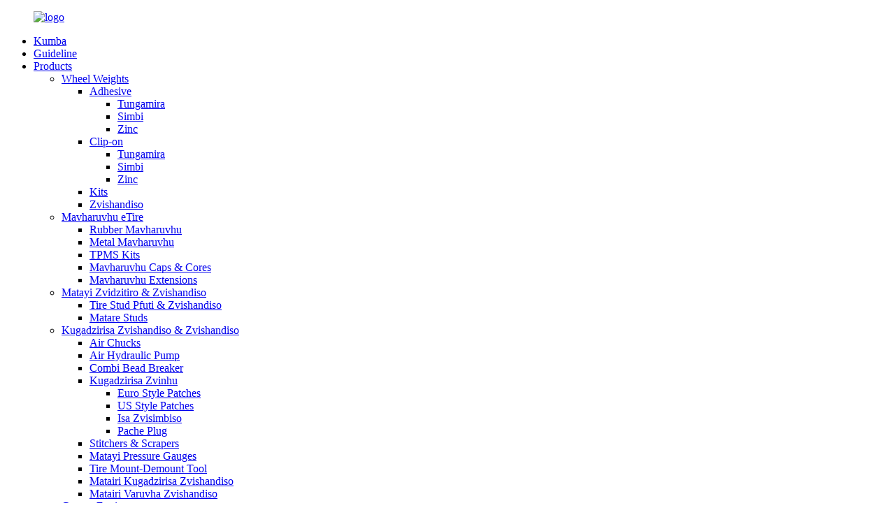

--- FILE ---
content_type: text/html
request_url: http://sn.fortunewheelparts.com/zinc-clip-on/
body_size: 9478
content:
<!DOCTYPE html> <html dir="ltr" lang="sn"> <head> <meta charset="UTF-8"/> <!-- Global site tag (gtag.js) - Google Analytics --> <script async src="https://www.googletagmanager.com/gtag/js?id=UA-206596731-70"></script> <script>
  window.dataLayer = window.dataLayer || [];
  function gtag(){dataLayer.push(arguments);}
  gtag('js', new Date());

  gtag('config', 'UA-206596731-70');
</script>  <meta http-equiv="Content-Type" content="text/html; charset=UTF-8" /> <title>Zincs Manufacturers & Suppliers - China Zincs Factory</title> <meta name="viewport" content="width=device-width,initial-scale=1,minimum-scale=1,maximum-scale=1,user-scalable=no"> <link rel="apple-touch-icon-precomposed" href=""> <meta name="format-detection" content="telephone=no"> <meta name="apple-mobile-web-app-capable" content="yes"> <meta name="apple-mobile-web-app-status-bar-style" content="black"> <link href="//cdn.globalso.com/fortunewheelparts/style/global/style.css" rel="stylesheet" onload="this.onload=null;this.rel='stylesheet'"> <link href="//cdn.globalso.com/fortunewheelparts/style/public/public.css" rel="stylesheet" onload="this.onload=null;this.rel='stylesheet'">  <link rel="shortcut icon" href="https://cdn.globalso.com/fortunewheelparts/e7e1f705.ico" /> <link rel="canonical" href="https://www.fortunewheelparts.com/zinc-clip-on/" /> <meta name="description" content="Zincs Manufacturers, Factory, Suppliers From China, Welcome kushanyira kambani yedu uye fekitari. Ndapota inzwa wakasununguka kutibata nesu kana uchida rumwe rubatsiro." /> <link href="//cdn.globalso.com/hide_search.css" rel="stylesheet"/><link href="//www.fortunewheelparts.com/style/sn.html.css" rel="stylesheet"/><link rel="alternate" hreflang="sn" href="http://sn.fortunewheelparts.com/" /></head> <body>   <div class="container">     <!-- web_head start -->     <header class="web_head index_web_head">       <div class="head_layer">         <div class="layout">          <figure class="logo"> <a href="/">			<img src="https://cdn.globalso.com/fortunewheelparts/e7e1f7058.png" alt="logo"> 				</a></figure>           <nav class="nav_wrap">             <ul class="head_nav">              <li><a href="/">Kumba</a></li> <li><a href="/aggregate-page/">Guideline</a></li> <li><a href="/products/">Products</a> <ul class="sub-menu"> 	<li><a href="/wheel-weights/">Wheel Weights</a> 	<ul class="sub-menu"> 		<li><a href="/adhesive/">Adhesive</a> 		<ul class="sub-menu"> 			<li><a href="/lead/">Tungamira</a></li> 			<li><a href="/steel/">Simbi</a></li> 			<li><a href="/zinc/">Zinc</a></li> 		</ul> </li> 		<li><a href="/clip-on/">Clip-on</a> 		<ul class="sub-menu"> 			<li><a href="/lead-clip-on/">Tungamira</a></li> 			<li><a href="/steel-clip-on/">Simbi</a></li> 			<li><a href="/zinc-clip-on/">Zinc</a></li> 		</ul> </li> 		<li><a href="/kits/">Kits</a></li> 		<li><a href="/tools/">Zvishandiso</a></li> 	</ul> </li> 	<li><a href="/tire-valves/">Mavharuvhu eTire</a> 	<ul class="sub-menu"> 		<li><a href="/rubber-valves/">Rubber Mavharuvhu</a></li> 		<li><a href="/metal-valves/">Metal Mavharuvhu</a></li> 		<li><a href="/tpms-kits/">TPMS Kits</a></li> 		<li><a href="/valves-caps-cores/">Mavharuvhu Caps & Cores</a></li> 		<li><a href="/valves-extensions/">Mavharuvhu Extensions</a></li> 	</ul> </li> 	<li><a href="/tire-studs-accessories/">Matayi Zvidzitiro & Zvishandiso</a> 	<ul class="sub-menu"> 		<li><a href="/tire-stud-guns-accessories/">Tire Stud Pfuti & Zvishandiso</a></li> 		<li><a href="/tire-studs/">Matare Studs</a></li> 	</ul> </li> 	<li><a href="/repair-tools-materials/">Kugadzirisa Zvishandiso & Zvishandiso</a> 	<ul class="sub-menu"> 		<li><a href="/air-chucks/">Air Chucks</a></li> 		<li><a href="/air-hydraulic-pump/">Air Hydraulic Pump</a></li> 		<li><a href="/combi-bead-breaker/">Combi Bead Breaker</a></li> 		<li><a href="/repair-materials/">Kugadzirisa Zvinhu</a> 		<ul class="sub-menu"> 			<li><a href="/euro-style-patches/">Euro Style Patches</a></li> 			<li><a href="/us-style-patches/">US Style Patches</a></li> 			<li><a href="/insert-seals/">Isa Zvisimbiso</a></li> 			<li><a href="/patche-plug/">Pache Plug</a></li> 		</ul> </li> 		<li><a href="/stitchers-scrapers/">Stitchers & Scrapers</a></li> 		<li><a href="/tire-pressure-gauges/">Matayi Pressure Gauges</a></li> 		<li><a href="/tire-mount-demount-tool/">Tire Mount-Demount Tool</a></li> 		<li><a href="/tire-repair-tools/">Matairi Kugadzirisa Zvishandiso</a></li> 		<li><a href="/tire-valve-tools/">Matairi Varuvha Zvishandiso</a></li> 	</ul> </li> 	<li><a href="/garage-equipment/">Garage Equipment</a> 	<ul class="sub-menu"> 		<li><a href="/tire-changer/">Tire Changer</a></li> 		<li><a href="/tire-balancer/">Tire Balancer</a></li> 		<li><a href="/jack-stands/">Jack Stands</a> 		<ul class="sub-menu"> 			<li><a href="/bottle-jack/">Bhodhoro Jack</a></li> 			<li><a href="/floor-jack/">Floor Jack</a></li> 			<li><a href="/jack-stand-with-safety-pin/">Jack Mira Nekuchengetedzwa Pini</a></li> 		</ul> </li> 		<li><a href="/foldable-shop-crane/">Foldable Shop Crane</a></li> 	</ul> </li> 	<li><a href="/wheel-accessories/">Wheel & Accessories</a> 	<ul class="sub-menu"> 		<li><a href="/steel-rim/">Steel Rim</a></li> 		<li><a href="/wheel-adapter-spacer/">Wheel Adapter Spacer</a></li> 		<li><a href="/wheel-locks/">Wheel Locks</a></li> 		<li><a href="/wheel-lug-nuts-bolts/">Wheel Lug Nuts & Bolts</a> 		<ul class="sub-menu"> 			<li><a href="/acorn-style/">ACORN Style</a></li> 			<li><a href="/bulge-acorn-style/">BULGE ACORN Style</a></li> 			<li><a href="/dualie-acorn-style/">DUALIE ACORN Style</a></li> 			<li><a href="/mg-attached-washer-style/">MG-ATTACHED WASHER Style</a></li> 			<li><a href="/open-end-style/">Vhura-KUPERA Style</a></li> 			<li><a href="/lug-bolts/">Lug Bolts</a></li> 		</ul> </li> 	</ul> </li> </ul> </li> <li><a href="/news/">News</a> <ul class="sub-menu"> 	<li><a href="/news_catalog/company-news/">Nhau dzekambani</a></li> 	<li><a href="/news_catalog/industry-news/">Vadivelu Comedy Industry News</a></li> </ul> </li> <li><a href="/">Nyaya</a> <ul class="sub-menu"> 	<li><a href="/tire-pressure-monitoring-systemtpms/">Tire Pressure Monitoring System (TPMS)</a></li> 	<li><a href="/tpms-valves-are-an-important-part-of-modern-vehicles/">Mavharuvhu eTPMS chikamu chakakosha chemotokari dzemazuva ano</a></li> 	<li><a href="/wheel-weights1/">Zviyereso zvemavhiri</a></li> </ul> </li> <li><a href="/about-us/">Nezvedu</a> <ul class="sub-menu"> 	<li><a href="/certificate/">Chitupa</a></li> 	<li><a href="/factory-tour/">Factory Tour</a></li> 	<li><a href="/office-vr-view/">Hofisi VR View</a></li> 	<li><a href="/faqs/">FAQs</a></li> 	<li><a href="/video/">Vhidhiyo</a></li> </ul> </li> <li><a href="/contact-us/">Taura nesu</a></li>             </ul>           </nav>            <div class="head_right">             <div class="head-search">               <form action="/search.php" method="get">                 <input class="search-ipt" name="s" placeholder="" /> 				<input type="hidden" name="cat" value="490"/>                 <button class="search-btn" type="submit" value=""></button>                 <span id="btn-search"></span>               </form>             </div>             <span id="btn-search" class="btn--search"></span>              <div class="change-language ensemble">   <div class="change-language-info">     <div class="change-language-title medium-title">        <div class="language-flag language-flag-en"><a href="https://www.fortunewheelparts.com/"><b class="country-flag"></b><span>English</span> </a></div>        <b class="language-icon"></b>      </div> 	<div class="change-language-cont sub-content">         <div class="empty"></div>     </div>   </div> </div> <!--theme260-->            </div>         </div>       </div>     </header>     <!--// web_head end -->   <!-- sys_sub_head -->     <section class="sys_sub_head">       <!-- swiper -->       <div class="head_bn_slider">         <div class="swiper-container">           <ul class="head_bn_items swiper-wrapper">                          <li class="head_bn_item swiper-slide"><img src="https://cdn.globalso.com/fortunewheelparts/525b5c92.jpg" alt="bk4"></li>                         <li class="head_bn_item swiper-slide"><img src="https://cdn.globalso.com/fortunewheelparts/9fd826f2.jpg" alt="bk5"></li>                         <li class="head_bn_item swiper-slide"><img src="https://cdn.globalso.com/fortunewheelparts/1fd4fffb.jpg" alt="bk2"></li>                         <li class="head_bn_item swiper-slide"><img src="https://cdn.globalso.com/fortunewheelparts/677f18ca.jpg" alt="bk3"></li>                       </ul>         </div>         <div class="swiper-control">             <div class="swiper-pagination"></div>         </div>       </div>       <div class="path_bar">         <div class="layout">           <ul>          <li> <a itemprop="breadcrumb" href="/">Kumba</a></li><li> <a itemprop="breadcrumb" href="/products/" title="Products">Products</a> </li><li> <a itemprop="breadcrumb" href="/wheel-weights/" title="Wheel Weights">Wheel Weights</a> </li><li> <a itemprop="breadcrumb" href="/clip-on/" title="Clip-on">Clip-on</a> </li><li> <a href="#">Zincs</a></li>           </ul>         </div>       </div>     </section>     <section class="web_main page_main">   <div class="layout">     <aside class="aside">   <section class="aside-wrap">     <section class="side-widget">     <div class="side-tit-bar">       <h1 class="side-tit">Categories</h1>     </div>     <ul class="side-cate">       <li><a href="/wheel-weights/">Wheel Weights</a> <ul class="sub-menu"> 	<li><a href="/adhesive/">Adhesive</a> 	<ul class="sub-menu"> 		<li><a href="/lead/">Tungamira</a></li> 		<li><a href="/steel/">Simbi</a></li> 		<li><a href="/zinc/">Zinc</a></li> 	</ul> </li> 	<li><a href="/clip-on/">Clip-on</a> 	<ul class="sub-menu"> 		<li><a href="/lead-clip-on/">Tungamira</a></li> 		<li><a href="/steel-clip-on/">Simbi</a></li> 		<li><a href="/zinc-clip-on/">Zinc</a></li> 	</ul> </li> 	<li><a href="/kits/">Kits</a></li> 	<li><a href="/tools/">Zvishandiso</a></li> </ul> </li> <li><a href="/tire-valves/">Mavharuvhu eTire</a> <ul class="sub-menu"> 	<li><a href="/metal-valves/">Metal Mavharuvhu</a></li> 	<li><a href="/rubber-valves/">Rubber Mavharuvhu</a></li> 	<li><a href="/tpms-kits/">TPMS Kits</a></li> 	<li><a href="/valves-caps-cores/">Mavharuvhu Caps & Cores</a></li> 	<li><a href="/valves-extensions/">Mavharuvhu Extensions</a></li> </ul> </li> <li><a href="/tire-studs-accessories/">Matayi Zvidzitiro & Zvishandiso</a> <ul class="sub-menu"> 	<li><a href="/tire-stud-guns-accessories/">Tire Stud Pfuti & Zvishandiso</a></li> 	<li><a href="/tire-studs/">Matare Studs</a></li> </ul> </li> <li><a href="/repair-tools-materials/">Kugadzirisa Zvishandiso & Zvishandiso</a> <ul class="sub-menu"> 	<li><a href="/air-chucks/">Air Chucks</a></li> 	<li><a href="/air-hydraulic-pump/">Air Hydraulic Pump</a></li> 	<li><a href="/combi-bead-breaker/">Combi Bead Breaker</a></li> 	<li><a href="/repair-materials/">Kugadzirisa Zvinhu</a> 	<ul class="sub-menu"> 		<li><a href="/euro-style-patches/">Euro Style Patches</a></li> 		<li><a href="/insert-seals/">Isa Zvisimbiso</a></li> 		<li><a href="/patche-plug/">Pache Plug</a></li> 		<li><a href="/us-style-patches/">US Style Patches</a></li> 	</ul> </li> 	<li><a href="/stitchers-scrapers/">Stitchers & Scrapers</a></li> 	<li><a href="/tire-mount-demount-tool/">Tire Mount-Demount Tool</a></li> 	<li><a href="/tire-pressure-gauges/">Matayi Pressure Gauges</a></li> 	<li><a href="/tire-repair-tools/">Matairi Kugadzirisa Zvishandiso</a></li> 	<li><a href="/tire-valve-tools/">Matairi Varuvha Zvishandiso</a></li> </ul> </li> <li><a href="/garage-equipment/">Garage Equipment</a> <ul class="sub-menu"> 	<li><a href="/foldable-shop-crane/">Foldable Shop Crane</a></li> 	<li><a href="/jack-stands/">Jack Stands</a> 	<ul class="sub-menu"> 		<li><a href="/bottle-jack/">Bhodhoro Jack</a></li> 		<li><a href="/floor-jack/">Floor Jack</a></li> 		<li><a href="/jack-stand-with-safety-pin/">Jack Mira Nekuchengetedzwa Pini</a></li> 	</ul> </li> 	<li><a href="/tire-balancer/">Tire Balancer</a></li> 	<li><a href="/tire-changer/">Tire Changer</a></li> </ul> </li> <li><a href="/wheel-accessories/">Wheel & Accessories</a> <ul class="sub-menu"> 	<li><a href="/steel-rim/">Steel Rim</a></li> 	<li><a href="/wheel-adapter-spacer/">Wheel Adapter Spacer</a></li> 	<li><a href="/wheel-locks/">Wheel Locks</a></li> 	<li><a href="/wheel-lug-nuts-bolts/">Wheel Lug Nuts & Bolts</a> 	<ul class="sub-menu"> 		<li><a href="/acorn-style/">ACORN Style</a></li> 		<li><a href="/bulge-acorn-style/">BULGE ACORN Style</a></li> 		<li><a href="/dualie-acorn-style/">DUALIE ACORN Style</a></li> 		<li><a href="/lug-bolts/">Lug Bolts</a></li> 		<li><a href="/mg-attached-washer-style/">MG-ATTACHED WASHER Style</a></li> 		<li><a href="/open-end-style/">Vhura-KUPERA Style</a></li> 	</ul> </li> </ul> </li>     </ul>   </section>   <div class="side-widget">     <div class="side-tit-bar">       <h2 class="side-tit">Featured products</h2>     </div> 	  	 <div class="side-product-items">               <div class="items_content">                <div class="side_slider">                     <ul class="swiper-wrapper"> 				                   <li class="swiper-slide gm-sep side_product_item">                     <figure > <a href="/100-original-china-motorcycle-scooterindustrial-valves-tube-valves-tire-valves-butyl-rubber-tr4tr29v1-09-1-product/" class="item-img"><img src="https://cdn.globalso.com/fortunewheelparts/38a0b92322-300x189.jpg" alt="100% Yekutanga China Mudhudhudhu, Sikuta&In..."></a>                       <figcaption>                         <h3 class="item_title"><a href="/100-original-china-motorcycle-scooterindustrial-valves-tube-valves-tire-valves-butyl-rubber-tr4tr29v1-09-1-product/">100% Yekutanga China Mudhudhudhu...</a></h3>                        </figcaption>                     </figure> 					</li> 					                   <li class="swiper-slide gm-sep side_product_item">                     <figure > <a href="/low-moq-for-china-60g-fe-adhesivesticker-wheel-balance-weights-with-blue-tape-product/" class="item-img"><img src="https://cdn.globalso.com/fortunewheelparts/38a0b92321-300x189.jpg" alt="Yakaderera MOQ yeChina 60g Fe Adhesive/Sticker Wheel..."></a>                       <figcaption>                         <h3 class="item_title"><a href="/low-moq-for-china-60g-fe-adhesivesticker-wheel-balance-weights-with-blue-tape-product/">Yakaderera MOQ yeChina 60g Fe Ad...</a></h3>                        </figcaption>                     </figure> 					</li> 					                   <li class="swiper-slide gm-sep side_product_item">                     <figure > <a href="/wheel-weight-remover-scraper-non-marring-plastic-product/" class="item-img"><img src="https://cdn.globalso.com/fortunewheelparts/6b5c49db6-300x189.jpg" alt="Wheel Weight Remover Scraper Non-marring Plastic"></a>                       <figcaption>                         <h3 class="item_title"><a href="/wheel-weight-remover-scraper-non-marring-plastic-product/">Wheel Weight Remover Scrape...</a></h3>                        </figcaption>                     </figure> 					</li> 					                   <li class="swiper-slide gm-sep side_product_item">                     <figure > <a href="/16-rt-x40838-steel-wheel-5-lug-product/" class="item-img"><img src="https://cdn.globalso.com/fortunewheelparts/2d9b8e5a1-300x189.jpg" alt="16” RT-X40838 Steel Wheel 5 Lug"></a>                       <figcaption>                         <h3 class="item_title"><a href="/16-rt-x40838-steel-wheel-5-lug-product/">16” RT-X40838 Simbi W...</a></h3>                        </figcaption>                     </figure> 					</li> 					                   <li class="swiper-slide gm-sep side_product_item">                     <figure > <a href="/17-rt-steel-wheel-series-product/" class="item-img"><img src="https://cdn.globalso.com/fortunewheelparts/d66d5cef-300x189.jpg" alt="17” RT Steel Wheel Series"></a>                       <figcaption>                         <h3 class="item_title"><a href="/17-rt-steel-wheel-series-product/">17” RT Simbi Wheel Se...</a></h3>                        </figcaption>                     </figure> 					</li> 					                </ul> 				 </div>                 <div class="btn-prev"></div>                 <div class="btn-next"></div>               </div>             </div>    </div>         </section> </aside>    <section class="main">         <div class="profen_des"></div>       <div class="items_list">         <ul>          				 <li class="product_item">                         <figure> <span class="item_img"> <img src="https://cdn.globalso.com/fortunewheelparts/I7-ZN-300x189.png" alt="I7 Heavy-Duty Zinc Clip-On Wheel Weights"> 			<a href="/i7-heavy-duty-zinc-clip-on-wheel-weights-product/" title="I7 Heavy-Duty Zinc Clip-On Wheel Weights"></a></span>                             <figcaption>                                 <h3 class="item_title"><a href="/i7-heavy-duty-zinc-clip-on-wheel-weights-product/">I7 Heavy-Duty Zinc Clip-On Wheel Weights</a></h3>                             </figcaption>                         </figure>                     </li> 				           				 <li class="product_item">                         <figure> <span class="item_img"> <img src="https://cdn.globalso.com/fortunewheelparts/TAL-ZN-300x189.png" alt="TAL Heavy-Duty Zinc Clip-On Wheel Weights"> 			<a href="/tal-heavy-duty-zinc-clip-on-wheel-weights-product/" title="TAL Heavy-Duty Zinc Clip-On Wheel Weights"></a></span>                             <figcaption>                                 <h3 class="item_title"><a href="/tal-heavy-duty-zinc-clip-on-wheel-weights-product/">TAL Heavy-Duty Zinc Clip-On Wheel Weights</a></h3>                             </figcaption>                         </figure>                     </li> 				           				 <li class="product_item">                         <figure> <span class="item_img"> <img src="https://cdn.globalso.com/fortunewheelparts/LT1-ZN-300x189.png" alt="LT1 Heavy-Duty Zinc Clip-On Wheel Weights"> 			<a href="/lt1-heavy-duty-zinc-clip-on-wheel-weights-product/" title="LT1 Heavy-Duty Zinc Clip-On Wheel Weights"></a></span>                             <figcaption>                                 <h3 class="item_title"><a href="/lt1-heavy-duty-zinc-clip-on-wheel-weights-product/">LT1 Heavy-Duty Zinc Clip-On Wheel Weights</a></h3>                             </figcaption>                         </figure>                     </li> 				           				 <li class="product_item">                         <figure> <span class="item_img"> <img src="https://cdn.globalso.com/fortunewheelparts/IAWZN-300x189.png" alt="IAW Type Zinc Clip PaWheel Weights"> 			<a href="/iaw-type-zinc-clip-on-wheel-weights-product/" title="IAW Type Zinc Clip On Wheel Weights"></a></span>                             <figcaption>                                 <h3 class="item_title"><a href="/iaw-type-zinc-clip-on-wheel-weights-product/">IAW Type Zinc Clip PaWheel Weights</a></h3>                             </figcaption>                         </figure>                     </li> 				           				 <li class="product_item">                         <figure> <span class="item_img"> <img src="https://cdn.globalso.com/fortunewheelparts/TFE1-300x189.png" alt="T Type Zinc Clip PaWheel Weights"> 			<a href="/t-type-zinc-clip-on-wheel-weights-product/" title="T Type Zinc Clip On Wheel Weights"></a></span>                             <figcaption>                                 <h3 class="item_title"><a href="/t-type-zinc-clip-on-wheel-weights-product/">T Type Zinc Clip PaWheel Weights</a></h3>                             </figcaption>                         </figure>                     </li> 				           				 <li class="product_item">                         <figure> <span class="item_img"> <img src="https://cdn.globalso.com/fortunewheelparts/PZN-300x189.png" alt="P Type Zinc Clip PaWheel Weights"> 			<a href="/p-type-zinc-clip-on-wheel-weights-product/" title="P Type Zinc Clip On Wheel Weights"></a></span>                             <figcaption>                                 <h3 class="item_title"><a href="/p-type-zinc-clip-on-wheel-weights-product/">P Type Zinc Clip PaWheel Weights</a></h3>                             </figcaption>                         </figure>                     </li> 				           				 <li class="product_item">                         <figure> <span class="item_img"> <img src="https://cdn.globalso.com/fortunewheelparts/MCZN-300x189.png" alt="MC Type Zinc Clip PaWheel Weights"> 			<a href="/mc-type-zinc-clip-on-wheel-weights-product/" title="MC Type Zinc Clip On Wheel Weights"></a></span>                             <figcaption>                                 <h3 class="item_title"><a href="/mc-type-zinc-clip-on-wheel-weights-product/">MC Type Zinc Clip PaWheel Weights</a></h3>                             </figcaption>                         </figure>                     </li> 				           				 <li class="product_item">                         <figure> <span class="item_img"> <img src="https://cdn.globalso.com/fortunewheelparts/FNZN-300x189.png" alt="FN Type Zinc Clip PaWheel Weights"> 			<a href="/fn-type-zinc-clip-on-wheel-weights-product/" title="FN Type Zinc Clip On Wheel Weights"></a></span>                             <figcaption>                                 <h3 class="item_title"><a href="/fn-type-zinc-clip-on-wheel-weights-product/">FN Type Zinc Clip PaWheel Weights</a></h3>                             </figcaption>                         </figure>                     </li> 				           				 <li class="product_item">                         <figure> <span class="item_img"> <img src="https://cdn.globalso.com/fortunewheelparts/ENZN-300x189.png" alt="EN Type Zinc Clip PaWheel Weights"> 			<a href="/en-type-zinc-clip-on-wheel-weights-2-product/" title="EN Type Zinc Clip On Wheel Weights"></a></span>                             <figcaption>                                 <h3 class="item_title"><a href="/en-type-zinc-clip-on-wheel-weights-2-product/">EN Type Zinc Clip PaWheel Weights</a></h3>                             </figcaption>                         </figure>                     </li> 				           				 <li class="product_item">                         <figure> <span class="item_img"> <img src="https://cdn.globalso.com/fortunewheelparts/AWZN-300x189.png" alt="AW Type Zinc Clip PaWheel Weights"> 			<a href="/aw-type-zinc-clip-on-wheel-weights-2-product/" title="AW Type Zinc Clip On Wheel Weights"></a></span>                             <figcaption>                                 <h3 class="item_title"><a href="/aw-type-zinc-clip-on-wheel-weights-2-product/">AW Type Zinc Clip PaWheel Weights</a></h3>                             </figcaption>                         </figure>                     </li> 				                   </ul>         <div class="page_bar">         <div class="pages"></div>       </div>       </div>            </section>   </div> </section>     <!-- web_footer start -->     <footer class="web_footer">       <section class="foot_service">         <div class="layout">           <section class="company_subscribe">             <h2 class="subscribe_title">Zvekubvunza nezve zvigadzirwa zvedu kana pricelist, ndapota siya email yako kwatiri uye isu tichabatana mukati memaawa makumi maviri nemana.</h2>             <div class="learn_more">               <a class="button" href="javascript:">Bvunza Zvino</a>             </div>           </section>           <address class="foot_contact_list">              <ul>               <li class="contact_item">                 <i class="contact_ico contact_ico_local"></i> 				                <div class="contact_txt">                   <span class="item_label">Kero:</span><span class="item_val">Block B, Hailian Industrial Park, No. 3388, Jichang Road, Haishu District, Ningbo City, Zhejiang Province</span>                 </div> 				              </li> 			                 <li class="contact_item">                 <i class="contact_ico contact_ico_phone"></i> 				                <div class="contact_txt">                   <a class="tel_link" href="tel:86-574-87277199"><span class="item_label">Runhare:</span><span class="item_val">86-574-87277199</span></a>                 </div> 								              </li>               <li class="contact_item">                 <i class="contact_ico contact_ico_email"></i> 				                <div class="contact_txt">                   <a href="mailto:sales@fycautoparts.com"><span class="item_label">E-mail</span><span class="item_val">sales@fycautoparts.com</span></a>                 </div> 				                </li>             </ul>           </address>           <ul class="foot_sns">             		<li><a target="_blank" href="https://www.linkedin.com/company/ningbo-fortune-auto-parts?trk"><img src="https://cdn.globalso.com/fortunewheelparts/06b382b71.png" alt="linkedin"></a></li> 			<li><a target="_blank" href="https://www.facebook.com/fortunewheelbalancingweights/"><img src="https://cdn.globalso.com/fortunewheelparts/fce402c71.png" alt="Facebook"></a></li> 			<li><a target="_blank" href="https://www.youtube.com/channel/UCJm8lwxHU40w1pSjA0qzZ5A/featured"><img src="https://cdn.globalso.com/fortunewheelparts/youtube-9.png" alt="youtube (9)"></a></li> 	          </ul>         </div>       </section>       <section class="foot_bar">         <div class="layout">           <div class="copyright">© Copyright - 2010-2021 : Kodzero Dzose Dzakachengetedzwa.<script type="text/javascript" src="//www.globalso.site/livechat.js"></script></div>         </div>       </section>     </footer>     <!--// web_footer end -->     </div>    <!--// container end --> <aside class="scrollsidebar" id="scrollsidebar">   <div class="side_content">     <div class="side_list">       <header class="hd"><img src="//cdn.globalso.com/title_pic.png" alt="Online Inuiry"/></header>       <div class="cont">         <li><a class="email" href="javascript:" onclick="showMsgPop();">Send Email</a></li>       </div>                   <div class="side_title"><a  class="close_btn"><span>x</span></a></div>     </div>   </div>   <div class="show_btn"></div> </aside>  <a class="xiazai-lianjie" href="/download/">     <img src='//cdn.globalso.com/fortunewheelparts/24px.png'>     <span>DOWNLOAD<br>E-Catalogue</span> </a>   <div class="inquiry-pop-bd">   <div class="inquiry-pop"> <i class="ico-close-pop" onclick="hideMsgPop();"></i>     <script type="text/javascript" src="//www.globalso.site/form.js"></script>   </div> </div>  <script type="text/javascript" src="//cdn.globalso.com/fortunewheelparts/style/global/js/jquery.min.js"></script>  <script type="text/javascript" src="//cdn.globalso.com/fortunewheelparts/style/global/js/common.js"></script> <script type="text/javascript" src="//cdn.globalso.com/fortunewheelparts/style/public/public.js"></script>  <script src="https://io.hagro.com/ipcompany/272669-aigro-www.fortunewheelparts.com.js" ></script> <!--[if lt IE 9]> <script src="//cdn.globalso.com/fortunewheelparts/style/global/js/html5.js"></script> <![endif]--> <ul class="prisna-wp-translate-seo" id="prisna-translator-seo"><li class="language-flag language-flag-en"><a href="https://www.fortunewheelparts.com/zinc-clip-on/" title="English" target="_blank"><b class="country-flag"></b><span>English</span></a></li><li class="language-flag language-flag-fr"><a href="http://fr.fortunewheelparts.com/zinc-clip-on/" title="French" target="_blank"><b class="country-flag"></b><span>French</span></a></li><li class="language-flag language-flag-de"><a href="http://de.fortunewheelparts.com/zinc-clip-on/" title="German" target="_blank"><b class="country-flag"></b><span>German</span></a></li><li class="language-flag language-flag-pt"><a href="http://pt.fortunewheelparts.com/zinc-clip-on/" title="Portuguese" target="_blank"><b class="country-flag"></b><span>Portuguese</span></a></li><li class="language-flag language-flag-es"><a href="http://es.fortunewheelparts.com/zinc-clip-on/" title="Spanish" target="_blank"><b class="country-flag"></b><span>Spanish</span></a></li><li class="language-flag language-flag-ru"><a href="http://ru.fortunewheelparts.com/zinc-clip-on/" title="Russian" target="_blank"><b class="country-flag"></b><span>Russian</span></a></li><li class="language-flag language-flag-ja"><a href="http://ja.fortunewheelparts.com/zinc-clip-on/" title="Japanese" target="_blank"><b class="country-flag"></b><span>Japanese</span></a></li><li class="language-flag language-flag-ko"><a href="http://ko.fortunewheelparts.com/zinc-clip-on/" title="Korean" target="_blank"><b class="country-flag"></b><span>Korean</span></a></li><li class="language-flag language-flag-ar"><a href="http://ar.fortunewheelparts.com/zinc-clip-on/" title="Arabic" target="_blank"><b class="country-flag"></b><span>Arabic</span></a></li><li class="language-flag language-flag-ga"><a href="http://ga.fortunewheelparts.com/zinc-clip-on/" title="Irish" target="_blank"><b class="country-flag"></b><span>Irish</span></a></li><li class="language-flag language-flag-el"><a href="http://el.fortunewheelparts.com/zinc-clip-on/" title="Greek" target="_blank"><b class="country-flag"></b><span>Greek</span></a></li><li class="language-flag language-flag-tr"><a href="http://tr.fortunewheelparts.com/zinc-clip-on/" title="Turkish" target="_blank"><b class="country-flag"></b><span>Turkish</span></a></li><li class="language-flag language-flag-it"><a href="http://it.fortunewheelparts.com/zinc-clip-on/" title="Italian" target="_blank"><b class="country-flag"></b><span>Italian</span></a></li><li class="language-flag language-flag-da"><a href="http://da.fortunewheelparts.com/zinc-clip-on/" title="Danish" target="_blank"><b class="country-flag"></b><span>Danish</span></a></li><li class="language-flag language-flag-ro"><a href="http://ro.fortunewheelparts.com/zinc-clip-on/" title="Romanian" target="_blank"><b class="country-flag"></b><span>Romanian</span></a></li><li class="language-flag language-flag-id"><a href="http://id.fortunewheelparts.com/zinc-clip-on/" title="Indonesian" target="_blank"><b class="country-flag"></b><span>Indonesian</span></a></li><li class="language-flag language-flag-cs"><a href="http://cs.fortunewheelparts.com/zinc-clip-on/" title="Czech" target="_blank"><b class="country-flag"></b><span>Czech</span></a></li><li class="language-flag language-flag-af"><a href="http://af.fortunewheelparts.com/zinc-clip-on/" title="Afrikaans" target="_blank"><b class="country-flag"></b><span>Afrikaans</span></a></li><li class="language-flag language-flag-sv"><a href="http://sv.fortunewheelparts.com/zinc-clip-on/" title="Swedish" target="_blank"><b class="country-flag"></b><span>Swedish</span></a></li><li class="language-flag language-flag-pl"><a href="http://pl.fortunewheelparts.com/zinc-clip-on/" title="Polish" target="_blank"><b class="country-flag"></b><span>Polish</span></a></li><li class="language-flag language-flag-eu"><a href="http://eu.fortunewheelparts.com/zinc-clip-on/" title="Basque" target="_blank"><b class="country-flag"></b><span>Basque</span></a></li><li class="language-flag language-flag-ca"><a href="http://ca.fortunewheelparts.com/zinc-clip-on/" title="Catalan" target="_blank"><b class="country-flag"></b><span>Catalan</span></a></li><li class="language-flag language-flag-eo"><a href="http://eo.fortunewheelparts.com/zinc-clip-on/" title="Esperanto" target="_blank"><b class="country-flag"></b><span>Esperanto</span></a></li><li class="language-flag language-flag-hi"><a href="http://hi.fortunewheelparts.com/zinc-clip-on/" title="Hindi" target="_blank"><b class="country-flag"></b><span>Hindi</span></a></li><li class="language-flag language-flag-lo"><a href="http://lo.fortunewheelparts.com/zinc-clip-on/" title="Lao" target="_blank"><b class="country-flag"></b><span>Lao</span></a></li><li class="language-flag language-flag-sq"><a href="http://sq.fortunewheelparts.com/zinc-clip-on/" title="Albanian" target="_blank"><b class="country-flag"></b><span>Albanian</span></a></li><li class="language-flag language-flag-am"><a href="http://am.fortunewheelparts.com/zinc-clip-on/" title="Amharic" target="_blank"><b class="country-flag"></b><span>Amharic</span></a></li><li class="language-flag language-flag-hy"><a href="http://hy.fortunewheelparts.com/zinc-clip-on/" title="Armenian" target="_blank"><b class="country-flag"></b><span>Armenian</span></a></li><li class="language-flag language-flag-az"><a href="http://az.fortunewheelparts.com/zinc-clip-on/" title="Azerbaijani" target="_blank"><b class="country-flag"></b><span>Azerbaijani</span></a></li><li class="language-flag language-flag-be"><a href="http://be.fortunewheelparts.com/zinc-clip-on/" title="Belarusian" target="_blank"><b class="country-flag"></b><span>Belarusian</span></a></li><li class="language-flag language-flag-bn"><a href="http://bn.fortunewheelparts.com/zinc-clip-on/" title="Bengali" target="_blank"><b class="country-flag"></b><span>Bengali</span></a></li><li class="language-flag language-flag-bs"><a href="http://bs.fortunewheelparts.com/zinc-clip-on/" title="Bosnian" target="_blank"><b class="country-flag"></b><span>Bosnian</span></a></li><li class="language-flag language-flag-bg"><a href="http://bg.fortunewheelparts.com/zinc-clip-on/" title="Bulgarian" target="_blank"><b class="country-flag"></b><span>Bulgarian</span></a></li><li class="language-flag language-flag-ceb"><a href="http://ceb.fortunewheelparts.com/zinc-clip-on/" title="Cebuano" target="_blank"><b class="country-flag"></b><span>Cebuano</span></a></li><li class="language-flag language-flag-ny"><a href="http://ny.fortunewheelparts.com/zinc-clip-on/" title="Chichewa" target="_blank"><b class="country-flag"></b><span>Chichewa</span></a></li><li class="language-flag language-flag-co"><a href="http://co.fortunewheelparts.com/zinc-clip-on/" title="Corsican" target="_blank"><b class="country-flag"></b><span>Corsican</span></a></li><li class="language-flag language-flag-hr"><a href="http://hr.fortunewheelparts.com/zinc-clip-on/" title="Croatian" target="_blank"><b class="country-flag"></b><span>Croatian</span></a></li><li class="language-flag language-flag-nl"><a href="http://nl.fortunewheelparts.com/zinc-clip-on/" title="Dutch" target="_blank"><b class="country-flag"></b><span>Dutch</span></a></li><li class="language-flag language-flag-et"><a href="http://et.fortunewheelparts.com/zinc-clip-on/" title="Estonian" target="_blank"><b class="country-flag"></b><span>Estonian</span></a></li><li class="language-flag language-flag-tl"><a href="http://tl.fortunewheelparts.com/zinc-clip-on/" title="Filipino" target="_blank"><b class="country-flag"></b><span>Filipino</span></a></li><li class="language-flag language-flag-fi"><a href="http://fi.fortunewheelparts.com/zinc-clip-on/" title="Finnish" target="_blank"><b class="country-flag"></b><span>Finnish</span></a></li><li class="language-flag language-flag-fy"><a href="http://fy.fortunewheelparts.com/zinc-clip-on/" title="Frisian" target="_blank"><b class="country-flag"></b><span>Frisian</span></a></li><li class="language-flag language-flag-gl"><a href="http://gl.fortunewheelparts.com/zinc-clip-on/" title="Galician" target="_blank"><b class="country-flag"></b><span>Galician</span></a></li><li class="language-flag language-flag-ka"><a href="http://ka.fortunewheelparts.com/zinc-clip-on/" title="Georgian" target="_blank"><b class="country-flag"></b><span>Georgian</span></a></li><li class="language-flag language-flag-gu"><a href="http://gu.fortunewheelparts.com/zinc-clip-on/" title="Gujarati" target="_blank"><b class="country-flag"></b><span>Gujarati</span></a></li><li class="language-flag language-flag-ht"><a href="http://ht.fortunewheelparts.com/zinc-clip-on/" title="Haitian" target="_blank"><b class="country-flag"></b><span>Haitian</span></a></li><li class="language-flag language-flag-ha"><a href="http://ha.fortunewheelparts.com/zinc-clip-on/" title="Hausa" target="_blank"><b class="country-flag"></b><span>Hausa</span></a></li><li class="language-flag language-flag-haw"><a href="http://haw.fortunewheelparts.com/zinc-clip-on/" title="Hawaiian" target="_blank"><b class="country-flag"></b><span>Hawaiian</span></a></li><li class="language-flag language-flag-iw"><a href="http://iw.fortunewheelparts.com/zinc-clip-on/" title="Hebrew" target="_blank"><b class="country-flag"></b><span>Hebrew</span></a></li><li class="language-flag language-flag-hmn"><a href="http://hmn.fortunewheelparts.com/zinc-clip-on/" title="Hmong" target="_blank"><b class="country-flag"></b><span>Hmong</span></a></li><li class="language-flag language-flag-hu"><a href="http://hu.fortunewheelparts.com/zinc-clip-on/" title="Hungarian" target="_blank"><b class="country-flag"></b><span>Hungarian</span></a></li><li class="language-flag language-flag-is"><a href="http://is.fortunewheelparts.com/zinc-clip-on/" title="Icelandic" target="_blank"><b class="country-flag"></b><span>Icelandic</span></a></li><li class="language-flag language-flag-ig"><a href="http://ig.fortunewheelparts.com/zinc-clip-on/" title="Igbo" target="_blank"><b class="country-flag"></b><span>Igbo</span></a></li><li class="language-flag language-flag-jw"><a href="http://jw.fortunewheelparts.com/zinc-clip-on/" title="Javanese" target="_blank"><b class="country-flag"></b><span>Javanese</span></a></li><li class="language-flag language-flag-kn"><a href="http://kn.fortunewheelparts.com/zinc-clip-on/" title="Kannada" target="_blank"><b class="country-flag"></b><span>Kannada</span></a></li><li class="language-flag language-flag-kk"><a href="http://kk.fortunewheelparts.com/zinc-clip-on/" title="Kazakh" target="_blank"><b class="country-flag"></b><span>Kazakh</span></a></li><li class="language-flag language-flag-km"><a href="http://km.fortunewheelparts.com/zinc-clip-on/" title="Khmer" target="_blank"><b class="country-flag"></b><span>Khmer</span></a></li><li class="language-flag language-flag-ku"><a href="http://ku.fortunewheelparts.com/zinc-clip-on/" title="Kurdish" target="_blank"><b class="country-flag"></b><span>Kurdish</span></a></li><li class="language-flag language-flag-ky"><a href="http://ky.fortunewheelparts.com/zinc-clip-on/" title="Kyrgyz" target="_blank"><b class="country-flag"></b><span>Kyrgyz</span></a></li><li class="language-flag language-flag-la"><a href="http://la.fortunewheelparts.com/zinc-clip-on/" title="Latin" target="_blank"><b class="country-flag"></b><span>Latin</span></a></li><li class="language-flag language-flag-lv"><a href="http://lv.fortunewheelparts.com/zinc-clip-on/" title="Latvian" target="_blank"><b class="country-flag"></b><span>Latvian</span></a></li><li class="language-flag language-flag-lt"><a href="http://lt.fortunewheelparts.com/zinc-clip-on/" title="Lithuanian" target="_blank"><b class="country-flag"></b><span>Lithuanian</span></a></li><li class="language-flag language-flag-lb"><a href="http://lb.fortunewheelparts.com/zinc-clip-on/" title="Luxembou.." target="_blank"><b class="country-flag"></b><span>Luxembou..</span></a></li><li class="language-flag language-flag-mk"><a href="http://mk.fortunewheelparts.com/zinc-clip-on/" title="Macedonian" target="_blank"><b class="country-flag"></b><span>Macedonian</span></a></li><li class="language-flag language-flag-mg"><a href="http://mg.fortunewheelparts.com/zinc-clip-on/" title="Malagasy" target="_blank"><b class="country-flag"></b><span>Malagasy</span></a></li><li class="language-flag language-flag-ms"><a href="http://ms.fortunewheelparts.com/zinc-clip-on/" title="Malay" target="_blank"><b class="country-flag"></b><span>Malay</span></a></li><li class="language-flag language-flag-ml"><a href="http://ml.fortunewheelparts.com/zinc-clip-on/" title="Malayalam" target="_blank"><b class="country-flag"></b><span>Malayalam</span></a></li><li class="language-flag language-flag-mt"><a href="http://mt.fortunewheelparts.com/zinc-clip-on/" title="Maltese" target="_blank"><b class="country-flag"></b><span>Maltese</span></a></li><li class="language-flag language-flag-mi"><a href="http://mi.fortunewheelparts.com/zinc-clip-on/" title="Maori" target="_blank"><b class="country-flag"></b><span>Maori</span></a></li><li class="language-flag language-flag-mr"><a href="http://mr.fortunewheelparts.com/zinc-clip-on/" title="Marathi" target="_blank"><b class="country-flag"></b><span>Marathi</span></a></li><li class="language-flag language-flag-mn"><a href="http://mn.fortunewheelparts.com/zinc-clip-on/" title="Mongolian" target="_blank"><b class="country-flag"></b><span>Mongolian</span></a></li><li class="language-flag language-flag-my"><a href="http://my.fortunewheelparts.com/zinc-clip-on/" title="Burmese" target="_blank"><b class="country-flag"></b><span>Burmese</span></a></li><li class="language-flag language-flag-ne"><a href="http://ne.fortunewheelparts.com/zinc-clip-on/" title="Nepali" target="_blank"><b class="country-flag"></b><span>Nepali</span></a></li><li class="language-flag language-flag-no"><a href="http://no.fortunewheelparts.com/zinc-clip-on/" title="Norwegian" target="_blank"><b class="country-flag"></b><span>Norwegian</span></a></li><li class="language-flag language-flag-ps"><a href="http://ps.fortunewheelparts.com/zinc-clip-on/" title="Pashto" target="_blank"><b class="country-flag"></b><span>Pashto</span></a></li><li class="language-flag language-flag-fa"><a href="http://fa.fortunewheelparts.com/zinc-clip-on/" title="Persian" target="_blank"><b class="country-flag"></b><span>Persian</span></a></li><li class="language-flag language-flag-pa"><a href="http://pa.fortunewheelparts.com/zinc-clip-on/" title="Punjabi" target="_blank"><b class="country-flag"></b><span>Punjabi</span></a></li><li class="language-flag language-flag-sr"><a href="http://sr.fortunewheelparts.com/zinc-clip-on/" title="Serbian" target="_blank"><b class="country-flag"></b><span>Serbian</span></a></li><li class="language-flag language-flag-st"><a href="http://st.fortunewheelparts.com/zinc-clip-on/" title="Sesotho" target="_blank"><b class="country-flag"></b><span>Sesotho</span></a></li><li class="language-flag language-flag-si"><a href="http://si.fortunewheelparts.com/zinc-clip-on/" title="Sinhala" target="_blank"><b class="country-flag"></b><span>Sinhala</span></a></li><li class="language-flag language-flag-sk"><a href="http://sk.fortunewheelparts.com/zinc-clip-on/" title="Slovak" target="_blank"><b class="country-flag"></b><span>Slovak</span></a></li><li class="language-flag language-flag-sl"><a href="http://sl.fortunewheelparts.com/zinc-clip-on/" title="Slovenian" target="_blank"><b class="country-flag"></b><span>Slovenian</span></a></li><li class="language-flag language-flag-so"><a href="http://so.fortunewheelparts.com/zinc-clip-on/" title="Somali" target="_blank"><b class="country-flag"></b><span>Somali</span></a></li><li class="language-flag language-flag-sm"><a href="http://sm.fortunewheelparts.com/zinc-clip-on/" title="Samoan" target="_blank"><b class="country-flag"></b><span>Samoan</span></a></li><li class="language-flag language-flag-gd"><a href="http://gd.fortunewheelparts.com/zinc-clip-on/" title="Scots Gaelic" target="_blank"><b class="country-flag"></b><span>Scots Gaelic</span></a></li><li class="language-flag language-flag-sn"><a href="http://sn.fortunewheelparts.com/zinc-clip-on/" title="Shona" target="_blank"><b class="country-flag"></b><span>Shona</span></a></li><li class="language-flag language-flag-sd"><a href="http://sd.fortunewheelparts.com/zinc-clip-on/" title="Sindhi" target="_blank"><b class="country-flag"></b><span>Sindhi</span></a></li><li class="language-flag language-flag-su"><a href="http://su.fortunewheelparts.com/zinc-clip-on/" title="Sundanese" target="_blank"><b class="country-flag"></b><span>Sundanese</span></a></li><li class="language-flag language-flag-sw"><a href="http://sw.fortunewheelparts.com/zinc-clip-on/" title="Swahili" target="_blank"><b class="country-flag"></b><span>Swahili</span></a></li><li class="language-flag language-flag-tg"><a href="http://tg.fortunewheelparts.com/zinc-clip-on/" title="Tajik" target="_blank"><b class="country-flag"></b><span>Tajik</span></a></li><li class="language-flag language-flag-ta"><a href="http://ta.fortunewheelparts.com/zinc-clip-on/" title="Tamil" target="_blank"><b class="country-flag"></b><span>Tamil</span></a></li><li class="language-flag language-flag-te"><a href="http://te.fortunewheelparts.com/zinc-clip-on/" title="Telugu" target="_blank"><b class="country-flag"></b><span>Telugu</span></a></li><li class="language-flag language-flag-th"><a href="http://th.fortunewheelparts.com/zinc-clip-on/" title="Thai" target="_blank"><b class="country-flag"></b><span>Thai</span></a></li><li class="language-flag language-flag-uk"><a href="http://uk.fortunewheelparts.com/zinc-clip-on/" title="Ukrainian" target="_blank"><b class="country-flag"></b><span>Ukrainian</span></a></li><li class="language-flag language-flag-ur"><a href="http://ur.fortunewheelparts.com/zinc-clip-on/" title="Urdu" target="_blank"><b class="country-flag"></b><span>Urdu</span></a></li><li class="language-flag language-flag-uz"><a href="http://uz.fortunewheelparts.com/zinc-clip-on/" title="Uzbek" target="_blank"><b class="country-flag"></b><span>Uzbek</span></a></li><li class="language-flag language-flag-vi"><a href="http://vi.fortunewheelparts.com/zinc-clip-on/" title="Vietnamese" target="_blank"><b class="country-flag"></b><span>Vietnamese</span></a></li><li class="language-flag language-flag-cy"><a href="http://cy.fortunewheelparts.com/zinc-clip-on/" title="Welsh" target="_blank"><b class="country-flag"></b><span>Welsh</span></a></li><li class="language-flag language-flag-xh"><a href="http://xh.fortunewheelparts.com/zinc-clip-on/" title="Xhosa" target="_blank"><b class="country-flag"></b><span>Xhosa</span></a></li><li class="language-flag language-flag-yi"><a href="http://yi.fortunewheelparts.com/zinc-clip-on/" title="Yiddish" target="_blank"><b class="country-flag"></b><span>Yiddish</span></a></li><li class="language-flag language-flag-yo"><a href="http://yo.fortunewheelparts.com/zinc-clip-on/" title="Yoruba" target="_blank"><b class="country-flag"></b><span>Yoruba</span></a></li><li class="language-flag language-flag-zu"><a href="http://zu.fortunewheelparts.com/zinc-clip-on/" title="Zulu" target="_blank"><b class="country-flag"></b><span>Zulu</span></a></li><li class="language-flag language-flag-rw"><a href="http://rw.fortunewheelparts.com/zinc-clip-on/" title="Kinyarwanda" target="_blank"><b class="country-flag"></b><span>Kinyarwanda</span></a></li><li class="language-flag language-flag-tt"><a href="http://tt.fortunewheelparts.com/zinc-clip-on/" title="Tatar" target="_blank"><b class="country-flag"></b><span>Tatar</span></a></li><li class="language-flag language-flag-or"><a href="http://or.fortunewheelparts.com/zinc-clip-on/" title="Oriya" target="_blank"><b class="country-flag"></b><span>Oriya</span></a></li><li class="language-flag language-flag-tk"><a href="http://tk.fortunewheelparts.com/zinc-clip-on/" title="Turkmen" target="_blank"><b class="country-flag"></b><span>Turkmen</span></a></li><li class="language-flag language-flag-ug"><a href="http://ug.fortunewheelparts.com/zinc-clip-on/" title="Uyghur" target="_blank"><b class="country-flag"></b><span>Uyghur</span></a></li></ul><link rel='stylesheet' id='fl-builder-layout-12201-css'  href='https://www.fortunewheelparts.com/uploads/bb-plugin/cache/12201-layout.css?ver=faa2ba119f98884aecee08dbd1985a85' type='text/css' media='all' /> <link rel='stylesheet' id='fl-builder-layout-1434-css'  href='https://www.fortunewheelparts.com/uploads/bb-plugin/cache/1434-layout-partial.css?ver=311ab53f12422436863d36e58426fc70' type='text/css' media='all' /> <link rel='stylesheet' id='fl-builder-layout-1432-css'  href='https://www.fortunewheelparts.com/uploads/bb-plugin/cache/1432-layout-partial.css?ver=dd7e98b34e8ebd587f40d873bb649af3' type='text/css' media='all' /> <link rel='stylesheet' id='fl-builder-layout-1430-css'  href='https://www.fortunewheelparts.com/uploads/bb-plugin/cache/1430-layout-partial.css?ver=684c1bcf5e9931a62fce8de9d44002c2' type='text/css' media='all' /> <link rel='stylesheet' id='fl-builder-layout-1427-css'  href='https://www.fortunewheelparts.com/uploads/bb-plugin/cache/1427-layout-partial.css?ver=a1d0ec7618ba0fb31b8e89ffe9df0e5b' type='text/css' media='all' /> <link rel='stylesheet' id='fl-builder-layout-1425-css'  href='https://www.fortunewheelparts.com/uploads/bb-plugin/cache/1425-layout-partial.css?ver=0269fa7a97b00567a54bbd8436ef21d2' type='text/css' media='all' /> <link rel='stylesheet' id='fl-builder-layout-1423-css'  href='https://www.fortunewheelparts.com/uploads/bb-plugin/cache/1423-layout-partial.css?ver=535981300d8504a551aea98e11d6623d' type='text/css' media='all' />   <script type='text/javascript' src='https://www.fortunewheelparts.com/uploads/bb-plugin/cache/12201-layout.js?ver=faa2ba119f98884aecee08dbd1985a85'></script> <script>
function getCookie(name) {
    var arg = name + "=";
    var alen = arg.length;
    var clen = document.cookie.length;
    var i = 0;
    while (i < clen) {
        var j = i + alen;
        if (document.cookie.substring(i, j) == arg) return getCookieVal(j);
        i = document.cookie.indexOf(" ", i) + 1;
        if (i == 0) break;
    }
    return null;
}
function setCookie(name, value) {
    var expDate = new Date();
    var argv = setCookie.arguments;
    var argc = setCookie.arguments.length;
    var expires = (argc > 2) ? argv[2] : null;
    var path = (argc > 3) ? argv[3] : null;
    var domain = (argc > 4) ? argv[4] : null;
    var secure = (argc > 5) ? argv[5] : false;
    if (expires != null) {
        expDate.setTime(expDate.getTime() + expires);
    }
    document.cookie = name + "=" + escape(value) + ((expires == null) ? "": ("; expires=" + expDate.toUTCString())) + ((path == null) ? "": ("; path=" + path)) + ((domain == null) ? "": ("; domain=" + domain)) + ((secure == true) ? "; secure": "");
}
function getCookieVal(offset) {
    var endstr = document.cookie.indexOf(";", offset);
    if (endstr == -1) endstr = document.cookie.length;
    return unescape(document.cookie.substring(offset, endstr));
}

var firstshow = 0;
var cfstatshowcookie = getCookie('easyiit_stats');
if (cfstatshowcookie != 1) {
    a = new Date();
    h = a.getHours();
    m = a.getMinutes();
    s = a.getSeconds();
    sparetime = 1000 * 60 * 60 * 24 * 1 - (h * 3600 + m * 60 + s) * 1000 - 1;
    setCookie('easyiit_stats', 1, sparetime, '/');
    firstshow = 1;
}
if (!navigator.cookieEnabled) {
    firstshow = 0;
}
var referrer = escape(document.referrer);
var currweb = escape(location.href);
var screenwidth = screen.width;
var screenheight = screen.height;
var screencolordepth = screen.colorDepth;
$(function($){
   $.get("https://www.fortunewheelparts.com/statistic.php", { action:'stats_init', assort:0, referrer:referrer, currweb:currweb , firstshow:firstshow ,screenwidth:screenwidth, screenheight: screenheight, screencolordepth: screencolordepth, ranstr: Math.random()},function(data){}, "json");
			
});
</script>     <script src="//cdnus.globalso.com/common_front.js"></script><script src="//www.fortunewheelparts.com/style/sn.html.js"></script></body> </html><!-- Globalso Cache file was created in 0.28492903709412 seconds, on 17-04-25 9:18:00 -->

--- FILE ---
content_type: text/css
request_url: https://www.fortunewheelparts.com/uploads/bb-plugin/cache/1434-layout-partial.css?ver=311ab53f12422436863d36e58426fc70
body_size: 266
content:
 .fl-node-60ec200f7a282 > .fl-row-content-wrap {padding-top:0px;padding-right:0px;padding-bottom:0px;padding-left:0px;} .fl-node-61273df90299e > .fl-row-content-wrap {padding-top:0px;padding-right:0px;padding-bottom:0px;padding-left:0px;}.fl-node-60ec200f7a2ff {width: 100%;}.fl-node-60ec200f7a3f6 {width: 100%;}.fl-node-61273df902d70 {width: 100%;}.fl-node-61273df902e6e {width: 100%;}.fl-module-heading .fl-heading {padding: 0 !important;margin: 0 !important;}.fl-node-60ec200f7a33c.fl-module-heading .fl-heading {text-align: left;font-size: 24px;}.fl-node-60ec200f7a33c h3.fl-heading a,.fl-node-60ec200f7a33c h3.fl-heading .fl-heading-text,.fl-node-60ec200f7a33c h3.fl-heading .fl-heading-text *,.fl-row .fl-col .fl-node-60ec200f7a33c h3.fl-heading .fl-heading-text {color: #ef6830;}.fl-node-60ec200f7a379 .fl-separator {border-top:3px double #ef6830;filter: alpha(opacity = 100);opacity: 1;margin: auto;} .fl-node-60ec200f7a379 > .fl-module-content {margin-top:0px;}.fl-node-61273df902db5.fl-module-heading .fl-heading {text-align: left;font-size: 24px;}.fl-node-61273df902db5 h3.fl-heading a,.fl-node-61273df902db5 h3.fl-heading .fl-heading-text,.fl-node-61273df902db5 h3.fl-heading .fl-heading-text *,.fl-row .fl-col .fl-node-61273df902db5 h3.fl-heading .fl-heading-text {color: #ef6830;}.fl-node-61273df902df3 .fl-separator {border-top:3px double #ef6830;filter: alpha(opacity = 100);opacity: 1;margin: auto;} .fl-node-61273df902df3 > .fl-module-content {margin-top:0px;}

--- FILE ---
content_type: text/css
request_url: https://www.fortunewheelparts.com/uploads/bb-plugin/cache/1432-layout-partial.css?ver=dd7e98b34e8ebd587f40d873bb649af3
body_size: 267
content:
 .fl-node-60ec200f7a282 > .fl-row-content-wrap {padding-top:0px;padding-right:0px;padding-bottom:0px;padding-left:0px;} .fl-node-61273e4f6c59d > .fl-row-content-wrap {padding-top:0px;padding-right:0px;padding-bottom:0px;padding-left:0px;}.fl-node-60ec200f7a2ff {width: 100%;}.fl-node-60ec200f7a3f6 {width: 100%;}.fl-node-61273e4f6c9af {width: 100%;}.fl-node-61273e4f6caa6 {width: 100%;}.fl-module-heading .fl-heading {padding: 0 !important;margin: 0 !important;}.fl-node-60ec200f7a33c.fl-module-heading .fl-heading {text-align: left;font-size: 24px;}.fl-node-60ec200f7a33c h3.fl-heading a,.fl-node-60ec200f7a33c h3.fl-heading .fl-heading-text,.fl-node-60ec200f7a33c h3.fl-heading .fl-heading-text *,.fl-row .fl-col .fl-node-60ec200f7a33c h3.fl-heading .fl-heading-text {color: #ef6830;}.fl-node-60ec200f7a379 .fl-separator {border-top:3px double #ef6830;filter: alpha(opacity = 100);opacity: 1;margin: auto;} .fl-node-60ec200f7a379 > .fl-module-content {margin-top:0px;}.fl-node-61273e4f6c9ed.fl-module-heading .fl-heading {text-align: left;font-size: 24px;}.fl-node-61273e4f6c9ed h3.fl-heading a,.fl-node-61273e4f6c9ed h3.fl-heading .fl-heading-text,.fl-node-61273e4f6c9ed h3.fl-heading .fl-heading-text *,.fl-row .fl-col .fl-node-61273e4f6c9ed h3.fl-heading .fl-heading-text {color: #ef6830;}.fl-node-61273e4f6ca2b .fl-separator {border-top:3px double #ef6830;filter: alpha(opacity = 100);opacity: 1;margin: auto;} .fl-node-61273e4f6ca2b > .fl-module-content {margin-top:0px;}

--- FILE ---
content_type: text/css
request_url: https://www.fortunewheelparts.com/uploads/bb-plugin/cache/1430-layout-partial.css?ver=684c1bcf5e9931a62fce8de9d44002c2
body_size: 267
content:
 .fl-node-60ec200f7a282 > .fl-row-content-wrap {padding-top:0px;padding-right:0px;padding-bottom:0px;padding-left:0px;} .fl-node-61273e9563fe2 > .fl-row-content-wrap {padding-top:0px;padding-right:0px;padding-bottom:0px;padding-left:0px;}.fl-node-60ec200f7a2ff {width: 100%;}.fl-node-60ec200f7a3f6 {width: 100%;}.fl-node-61273e95643cc {width: 100%;}.fl-node-61273e95644cc {width: 100%;}.fl-module-heading .fl-heading {padding: 0 !important;margin: 0 !important;}.fl-node-60ec200f7a33c.fl-module-heading .fl-heading {text-align: left;font-size: 24px;}.fl-node-60ec200f7a33c h3.fl-heading a,.fl-node-60ec200f7a33c h3.fl-heading .fl-heading-text,.fl-node-60ec200f7a33c h3.fl-heading .fl-heading-text *,.fl-row .fl-col .fl-node-60ec200f7a33c h3.fl-heading .fl-heading-text {color: #ef6830;}.fl-node-60ec200f7a379 .fl-separator {border-top:3px double #ef6830;filter: alpha(opacity = 100);opacity: 1;margin: auto;} .fl-node-60ec200f7a379 > .fl-module-content {margin-top:0px;}.fl-node-61273e9564409.fl-module-heading .fl-heading {text-align: left;font-size: 24px;}.fl-node-61273e9564409 h3.fl-heading a,.fl-node-61273e9564409 h3.fl-heading .fl-heading-text,.fl-node-61273e9564409 h3.fl-heading .fl-heading-text *,.fl-row .fl-col .fl-node-61273e9564409 h3.fl-heading .fl-heading-text {color: #ef6830;}.fl-node-61273e9564451 .fl-separator {border-top:3px double #ef6830;filter: alpha(opacity = 100);opacity: 1;margin: auto;} .fl-node-61273e9564451 > .fl-module-content {margin-top:0px;}

--- FILE ---
content_type: text/css
request_url: https://www.fortunewheelparts.com/uploads/bb-plugin/cache/1427-layout-partial.css?ver=a1d0ec7618ba0fb31b8e89ffe9df0e5b
body_size: 267
content:
 .fl-node-60ec200f7a282 > .fl-row-content-wrap {padding-top:0px;padding-right:0px;padding-bottom:0px;padding-left:0px;} .fl-node-61273eecae153 > .fl-row-content-wrap {padding-top:0px;padding-right:0px;padding-bottom:0px;padding-left:0px;}.fl-node-60ec200f7a2ff {width: 100%;}.fl-node-60ec200f7a3f6 {width: 100%;}.fl-node-61273eecae56f {width: 100%;}.fl-node-61273eecae665 {width: 100%;}.fl-module-heading .fl-heading {padding: 0 !important;margin: 0 !important;}.fl-node-60ec200f7a33c.fl-module-heading .fl-heading {text-align: left;font-size: 24px;}.fl-node-60ec200f7a33c h3.fl-heading a,.fl-node-60ec200f7a33c h3.fl-heading .fl-heading-text,.fl-node-60ec200f7a33c h3.fl-heading .fl-heading-text *,.fl-row .fl-col .fl-node-60ec200f7a33c h3.fl-heading .fl-heading-text {color: #ef6830;}.fl-node-60ec200f7a379 .fl-separator {border-top:3px double #ef6830;filter: alpha(opacity = 100);opacity: 1;margin: auto;} .fl-node-60ec200f7a379 > .fl-module-content {margin-top:0px;}.fl-node-61273eecae5ad.fl-module-heading .fl-heading {text-align: left;font-size: 24px;}.fl-node-61273eecae5ad h3.fl-heading a,.fl-node-61273eecae5ad h3.fl-heading .fl-heading-text,.fl-node-61273eecae5ad h3.fl-heading .fl-heading-text *,.fl-row .fl-col .fl-node-61273eecae5ad h3.fl-heading .fl-heading-text {color: #ef6830;}.fl-node-61273eecae5ea .fl-separator {border-top:3px double #ef6830;filter: alpha(opacity = 100);opacity: 1;margin: auto;} .fl-node-61273eecae5ea > .fl-module-content {margin-top:0px;}

--- FILE ---
content_type: text/css
request_url: https://www.fortunewheelparts.com/uploads/bb-plugin/cache/1425-layout-partial.css?ver=0269fa7a97b00567a54bbd8436ef21d2
body_size: 268
content:
 .fl-node-60ec1f7f57090 > .fl-row-content-wrap {padding-top:0px;padding-right:0px;padding-bottom:0px;padding-left:0px;} .fl-node-61273f4647312 > .fl-row-content-wrap {padding-top:0px;padding-right:0px;padding-bottom:0px;padding-left:0px;}.fl-node-60ec1f7f5710c {width: 100%;}.fl-node-60ec1f7f571f3 {width: 100%;}.fl-node-61273f46476fb {width: 100%;}.fl-node-61273f46477df {width: 100%;}.fl-module-heading .fl-heading {padding: 0 !important;margin: 0 !important;}.fl-node-60ec1f7f57149.fl-module-heading .fl-heading {text-align: left;font-size: 24px;}.fl-node-60ec1f7f57149 h3.fl-heading a,.fl-node-60ec1f7f57149 h3.fl-heading .fl-heading-text,.fl-node-60ec1f7f57149 h3.fl-heading .fl-heading-text *,.fl-row .fl-col .fl-node-60ec1f7f57149 h3.fl-heading .fl-heading-text {color: #ef6830;}.fl-node-60ec1f7f57177 .fl-separator {border-top:3px double #ef6830;filter: alpha(opacity = 100);opacity: 1;margin: auto;} .fl-node-60ec1f7f57177 > .fl-module-content {margin-top:0px;}.fl-node-61273f4647726.fl-module-heading .fl-heading {text-align: left;font-size: 24px;}.fl-node-61273f4647726 h3.fl-heading a,.fl-node-61273f4647726 h3.fl-heading .fl-heading-text,.fl-node-61273f4647726 h3.fl-heading .fl-heading-text *,.fl-row .fl-col .fl-node-61273f4647726 h3.fl-heading .fl-heading-text {color: #ef6830;}.fl-node-61273f4647764 .fl-separator {border-top:3px double #ef6830;filter: alpha(opacity = 100);opacity: 1;margin: auto;} .fl-node-61273f4647764 > .fl-module-content {margin-top:0px;}

--- FILE ---
content_type: text/css
request_url: https://www.fortunewheelparts.com/uploads/bb-plugin/cache/1423-layout-partial.css?ver=535981300d8504a551aea98e11d6623d
body_size: 267
content:
 .fl-node-60ec1f2816b7d > .fl-row-content-wrap {padding-top:0px;padding-right:0px;padding-bottom:0px;padding-left:0px;} .fl-node-61273f95e442f > .fl-row-content-wrap {padding-top:0px;padding-right:0px;padding-bottom:0px;padding-left:0px;}.fl-node-60ec1f2816bf9 {width: 100%;}.fl-node-60ec1f2816cef {width: 100%;}.fl-node-61273f95e47ec {width: 100%;}.fl-node-61273f95e48e2 {width: 100%;}.fl-module-heading .fl-heading {padding: 0 !important;margin: 0 !important;}.fl-node-60ec1f2816c36.fl-module-heading .fl-heading {text-align: left;font-size: 24px;}.fl-node-60ec1f2816c36 h3.fl-heading a,.fl-node-60ec1f2816c36 h3.fl-heading .fl-heading-text,.fl-node-60ec1f2816c36 h3.fl-heading .fl-heading-text *,.fl-row .fl-col .fl-node-60ec1f2816c36 h3.fl-heading .fl-heading-text {color: #ef6830;}.fl-node-60ec1f2816c74 .fl-separator {border-top:3px double #ef6830;filter: alpha(opacity = 100);opacity: 1;margin: auto;} .fl-node-60ec1f2816c74 > .fl-module-content {margin-top:0px;}.fl-node-61273f95e482a.fl-module-heading .fl-heading {text-align: left;font-size: 24px;}.fl-node-61273f95e482a h3.fl-heading a,.fl-node-61273f95e482a h3.fl-heading .fl-heading-text,.fl-node-61273f95e482a h3.fl-heading .fl-heading-text *,.fl-row .fl-col .fl-node-61273f95e482a h3.fl-heading .fl-heading-text {color: #ef6830;}.fl-node-61273f95e4867 .fl-separator {border-top:3px double #ef6830;filter: alpha(opacity = 100);opacity: 1;margin: auto;} .fl-node-61273f95e4867 > .fl-module-content {margin-top:0px;}